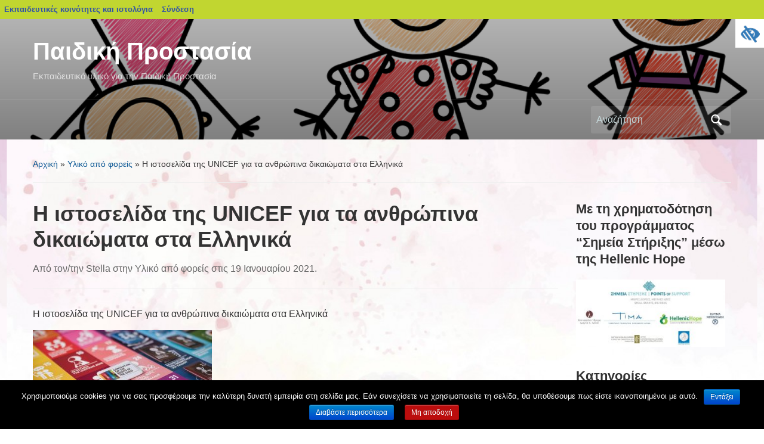

--- FILE ---
content_type: text/html; charset=UTF-8
request_url: https://blogs.sch.gr/paidikiprostasia/2021/01/19/58/
body_size: 14326
content:
<!DOCTYPE html>
<html lang="el"  prefix="og: https://ogp.me/ns#">

<head>
	<meta charset="UTF-8" />
	<meta name="viewport" content="width=device-width, initial-scale=1">

	<link rel="profile" href="http://gmpg.org/xfn/11" />
	<link rel="pingback" href="https://blogs.sch.gr/paidikiprostasia/xmlrpc.php" />

	<title>Η ιστοσελίδα της UNICEF για τα ανθρώπινα δικαιώματα στα Ελληνικά &#8211; Παιδική Προστασία</title>
<meta name='robots' content='max-image-preview:large' />
<link rel="alternate" type="application/rss+xml" title="Ροή RSS &raquo; Παιδική Προστασία" href="https://blogs.sch.gr/paidikiprostasia/feed/" />
<link rel="alternate" type="application/rss+xml" title="Ροή Σχολίων &raquo; Παιδική Προστασία" href="https://blogs.sch.gr/paidikiprostasia/comments/feed/" />
	 <meta property="og:title" content="Η ιστοσελίδα της UNICEF για τα ανθρώπινα δικαιώματα στα Ελληνικά - Παιδική Προστασία"/>
		<meta property="og:description" content="Εκπαιδευτικό υλικό για την Παιδική Προστασία" />
	<meta property="og:type" content="article"/>
		<meta property="og:url" content="https://blogs.sch.gr/paidikiprostasia/2021/01/19/58/" />
	<meta property="og:site_name" content="Παιδική Προστασία" />
		<meta property="og:image" content="https://blogs.sch.gr/paidikiprostasia/files/2021/01/0122_Unicef_0.jpg" />
	<script>
window._wpemojiSettings = {"baseUrl":"https:\/\/s.w.org\/images\/core\/emoji\/14.0.0\/72x72\/","ext":".png","svgUrl":"https:\/\/s.w.org\/images\/core\/emoji\/14.0.0\/svg\/","svgExt":".svg","source":{"concatemoji":"https:\/\/blogs.sch.gr\/paidikiprostasia\/wp-includes\/js\/wp-emoji-release.min.js"}};
/*! This file is auto-generated */
!function(e,a,t){var n,r,o,i=a.createElement("canvas"),p=i.getContext&&i.getContext("2d");function s(e,t){p.clearRect(0,0,i.width,i.height),p.fillText(e,0,0);e=i.toDataURL();return p.clearRect(0,0,i.width,i.height),p.fillText(t,0,0),e===i.toDataURL()}function c(e){var t=a.createElement("script");t.src=e,t.defer=t.type="text/javascript",a.getElementsByTagName("head")[0].appendChild(t)}for(o=Array("flag","emoji"),t.supports={everything:!0,everythingExceptFlag:!0},r=0;r<o.length;r++)t.supports[o[r]]=function(e){if(p&&p.fillText)switch(p.textBaseline="top",p.font="600 32px Arial",e){case"flag":return s("\ud83c\udff3\ufe0f\u200d\u26a7\ufe0f","\ud83c\udff3\ufe0f\u200b\u26a7\ufe0f")?!1:!s("\ud83c\uddfa\ud83c\uddf3","\ud83c\uddfa\u200b\ud83c\uddf3")&&!s("\ud83c\udff4\udb40\udc67\udb40\udc62\udb40\udc65\udb40\udc6e\udb40\udc67\udb40\udc7f","\ud83c\udff4\u200b\udb40\udc67\u200b\udb40\udc62\u200b\udb40\udc65\u200b\udb40\udc6e\u200b\udb40\udc67\u200b\udb40\udc7f");case"emoji":return!s("\ud83e\udef1\ud83c\udffb\u200d\ud83e\udef2\ud83c\udfff","\ud83e\udef1\ud83c\udffb\u200b\ud83e\udef2\ud83c\udfff")}return!1}(o[r]),t.supports.everything=t.supports.everything&&t.supports[o[r]],"flag"!==o[r]&&(t.supports.everythingExceptFlag=t.supports.everythingExceptFlag&&t.supports[o[r]]);t.supports.everythingExceptFlag=t.supports.everythingExceptFlag&&!t.supports.flag,t.DOMReady=!1,t.readyCallback=function(){t.DOMReady=!0},t.supports.everything||(n=function(){t.readyCallback()},a.addEventListener?(a.addEventListener("DOMContentLoaded",n,!1),e.addEventListener("load",n,!1)):(e.attachEvent("onload",n),a.attachEvent("onreadystatechange",function(){"complete"===a.readyState&&t.readyCallback()})),(e=t.source||{}).concatemoji?c(e.concatemoji):e.wpemoji&&e.twemoji&&(c(e.twemoji),c(e.wpemoji)))}(window,document,window._wpemojiSettings);
</script>
<style>
img.wp-smiley,
img.emoji {
	display: inline !important;
	border: none !important;
	box-shadow: none !important;
	height: 1em !important;
	width: 1em !important;
	margin: 0 0.07em !important;
	vertical-align: -0.1em !important;
	background: none !important;
	padding: 0 !important;
}
</style>
	<link rel='stylesheet' id='wp-quicklatex-format-css' href='https://blogs.sch.gr/paidikiprostasia/wp-content/plugins/wp-quicklatex/css/quicklatex-format.css' media='all' />
<link rel='stylesheet' id='dashicons-css' href='https://blogs.sch.gr/paidikiprostasia/wp-includes/css/dashicons.min.css' media='all' />
<link rel='stylesheet' id='admin-bar-css' href='https://blogs.sch.gr/paidikiprostasia/wp-includes/css/admin-bar.min.css' media='all' />
<style id='admin-bar-inline-css'>

			@font-face {
				font-family: 'w3tc';
				src: url('https://blogs.sch.gr/paidikiprostasia/wp-content/plugins/w3-total-cache/pub/fonts/w3tc.eot');
				src: url('https://blogs.sch.gr/paidikiprostasia/wp-content/plugins/w3-total-cache/pub/fonts/w3tc.eot?#iefix') format('embedded-opentype'),
					url('https://blogs.sch.gr/paidikiprostasia/wp-content/plugins/w3-total-cache/pub/fonts/w3tc.woff') format('woff'),
					url('https://blogs.sch.gr/paidikiprostasia/wp-content/plugins/w3-total-cache/pub/fonts/w3tc.ttf') format('truetype'),
					url('https://blogs.sch.gr/paidikiprostasia/wp-content/plugins/w3-total-cache/pub/fonts/w3tc.svg#w3tc') format('svg');
				font-weight: normal;
				font-style: normal;
			}
			.w3tc-icon:before{
				content:'\0041'; top: 2px;
				font-family: 'w3tc';
			}
</style>
<link rel='stylesheet' id='wp-block-library-css' href='https://blogs.sch.gr/paidikiprostasia/wp-includes/css/dist/block-library/style.min.css' media='all' />
<style id='wp-block-library-theme-inline-css'>
.wp-block-audio figcaption{color:#555;font-size:13px;text-align:center}.is-dark-theme .wp-block-audio figcaption{color:hsla(0,0%,100%,.65)}.wp-block-audio{margin:0 0 1em}.wp-block-code{border:1px solid #ccc;border-radius:4px;font-family:Menlo,Consolas,monaco,monospace;padding:.8em 1em}.wp-block-embed figcaption{color:#555;font-size:13px;text-align:center}.is-dark-theme .wp-block-embed figcaption{color:hsla(0,0%,100%,.65)}.wp-block-embed{margin:0 0 1em}.blocks-gallery-caption{color:#555;font-size:13px;text-align:center}.is-dark-theme .blocks-gallery-caption{color:hsla(0,0%,100%,.65)}.wp-block-image figcaption{color:#555;font-size:13px;text-align:center}.is-dark-theme .wp-block-image figcaption{color:hsla(0,0%,100%,.65)}.wp-block-image{margin:0 0 1em}.wp-block-pullquote{border-bottom:4px solid;border-top:4px solid;color:currentColor;margin-bottom:1.75em}.wp-block-pullquote cite,.wp-block-pullquote footer,.wp-block-pullquote__citation{color:currentColor;font-size:.8125em;font-style:normal;text-transform:uppercase}.wp-block-quote{border-left:.25em solid;margin:0 0 1.75em;padding-left:1em}.wp-block-quote cite,.wp-block-quote footer{color:currentColor;font-size:.8125em;font-style:normal;position:relative}.wp-block-quote.has-text-align-right{border-left:none;border-right:.25em solid;padding-left:0;padding-right:1em}.wp-block-quote.has-text-align-center{border:none;padding-left:0}.wp-block-quote.is-large,.wp-block-quote.is-style-large,.wp-block-quote.is-style-plain{border:none}.wp-block-search .wp-block-search__label{font-weight:700}.wp-block-search__button{border:1px solid #ccc;padding:.375em .625em}:where(.wp-block-group.has-background){padding:1.25em 2.375em}.wp-block-separator.has-css-opacity{opacity:.4}.wp-block-separator{border:none;border-bottom:2px solid;margin-left:auto;margin-right:auto}.wp-block-separator.has-alpha-channel-opacity{opacity:1}.wp-block-separator:not(.is-style-wide):not(.is-style-dots){width:100px}.wp-block-separator.has-background:not(.is-style-dots){border-bottom:none;height:1px}.wp-block-separator.has-background:not(.is-style-wide):not(.is-style-dots){height:2px}.wp-block-table{margin:0 0 1em}.wp-block-table td,.wp-block-table th{word-break:normal}.wp-block-table figcaption{color:#555;font-size:13px;text-align:center}.is-dark-theme .wp-block-table figcaption{color:hsla(0,0%,100%,.65)}.wp-block-video figcaption{color:#555;font-size:13px;text-align:center}.is-dark-theme .wp-block-video figcaption{color:hsla(0,0%,100%,.65)}.wp-block-video{margin:0 0 1em}.wp-block-template-part.has-background{margin-bottom:0;margin-top:0;padding:1.25em 2.375em}
</style>
<link rel='stylesheet' id='bp-login-form-block-css' href='https://blogs.sch.gr/paidikiprostasia/wp-content/plugins/buddypress/bp-core/css/blocks/login-form.min.css' media='all' />
<link rel='stylesheet' id='bp-member-block-css' href='https://blogs.sch.gr/paidikiprostasia/wp-content/plugins/buddypress/bp-members/css/blocks/member.min.css' media='all' />
<link rel='stylesheet' id='bp-members-block-css' href='https://blogs.sch.gr/paidikiprostasia/wp-content/plugins/buddypress/bp-members/css/blocks/members.min.css' media='all' />
<link rel='stylesheet' id='bp-dynamic-members-block-css' href='https://blogs.sch.gr/paidikiprostasia/wp-content/plugins/buddypress/bp-members/css/blocks/dynamic-members.min.css' media='all' />
<link rel='stylesheet' id='bp-latest-activities-block-css' href='https://blogs.sch.gr/paidikiprostasia/wp-content/plugins/buddypress/bp-activity/css/blocks/latest-activities.min.css' media='all' />
<link rel='stylesheet' id='bp-recent-posts-block-css' href='https://blogs.sch.gr/paidikiprostasia/wp-content/plugins/buddypress/bp-blogs/css/blocks/recent-posts.min.css' media='all' />
<link rel='stylesheet' id='bp-friends-block-css' href='https://blogs.sch.gr/paidikiprostasia/wp-content/plugins/buddypress/bp-friends/css/blocks/friends.min.css' media='all' />
<link rel='stylesheet' id='bp-group-block-css' href='https://blogs.sch.gr/paidikiprostasia/wp-content/plugins/buddypress/bp-groups/css/blocks/group.min.css' media='all' />
<link rel='stylesheet' id='bp-groups-block-css' href='https://blogs.sch.gr/paidikiprostasia/wp-content/plugins/buddypress/bp-groups/css/blocks/groups.min.css' media='all' />
<link rel='stylesheet' id='bp-dynamic-groups-block-css' href='https://blogs.sch.gr/paidikiprostasia/wp-content/plugins/buddypress/bp-groups/css/blocks/dynamic-groups.min.css' media='all' />
<link rel='stylesheet' id='bp-sitewide-notices-block-css' href='https://blogs.sch.gr/paidikiprostasia/wp-content/plugins/buddypress/bp-messages/css/blocks/sitewide-notices.min.css' media='all' />
<link rel='stylesheet' id='classic-theme-styles-css' href='https://blogs.sch.gr/paidikiprostasia/wp-includes/css/classic-themes.min.css' media='all' />
<style id='global-styles-inline-css'>
body{--wp--preset--color--black: #000000;--wp--preset--color--cyan-bluish-gray: #abb8c3;--wp--preset--color--white: #ffffff;--wp--preset--color--pale-pink: #f78da7;--wp--preset--color--vivid-red: #cf2e2e;--wp--preset--color--luminous-vivid-orange: #ff6900;--wp--preset--color--luminous-vivid-amber: #fcb900;--wp--preset--color--light-green-cyan: #7bdcb5;--wp--preset--color--vivid-green-cyan: #00d084;--wp--preset--color--pale-cyan-blue: #8ed1fc;--wp--preset--color--vivid-cyan-blue: #0693e3;--wp--preset--color--vivid-purple: #9b51e0;--wp--preset--color--primary-blue: #0A5794;--wp--preset--color--dark-gray: #333333;--wp--preset--color--light-gray: #777777;--wp--preset--gradient--vivid-cyan-blue-to-vivid-purple: linear-gradient(135deg,rgba(6,147,227,1) 0%,rgb(155,81,224) 100%);--wp--preset--gradient--light-green-cyan-to-vivid-green-cyan: linear-gradient(135deg,rgb(122,220,180) 0%,rgb(0,208,130) 100%);--wp--preset--gradient--luminous-vivid-amber-to-luminous-vivid-orange: linear-gradient(135deg,rgba(252,185,0,1) 0%,rgba(255,105,0,1) 100%);--wp--preset--gradient--luminous-vivid-orange-to-vivid-red: linear-gradient(135deg,rgba(255,105,0,1) 0%,rgb(207,46,46) 100%);--wp--preset--gradient--very-light-gray-to-cyan-bluish-gray: linear-gradient(135deg,rgb(238,238,238) 0%,rgb(169,184,195) 100%);--wp--preset--gradient--cool-to-warm-spectrum: linear-gradient(135deg,rgb(74,234,220) 0%,rgb(151,120,209) 20%,rgb(207,42,186) 40%,rgb(238,44,130) 60%,rgb(251,105,98) 80%,rgb(254,248,76) 100%);--wp--preset--gradient--blush-light-purple: linear-gradient(135deg,rgb(255,206,236) 0%,rgb(152,150,240) 100%);--wp--preset--gradient--blush-bordeaux: linear-gradient(135deg,rgb(254,205,165) 0%,rgb(254,45,45) 50%,rgb(107,0,62) 100%);--wp--preset--gradient--luminous-dusk: linear-gradient(135deg,rgb(255,203,112) 0%,rgb(199,81,192) 50%,rgb(65,88,208) 100%);--wp--preset--gradient--pale-ocean: linear-gradient(135deg,rgb(255,245,203) 0%,rgb(182,227,212) 50%,rgb(51,167,181) 100%);--wp--preset--gradient--electric-grass: linear-gradient(135deg,rgb(202,248,128) 0%,rgb(113,206,126) 100%);--wp--preset--gradient--midnight: linear-gradient(135deg,rgb(2,3,129) 0%,rgb(40,116,252) 100%);--wp--preset--duotone--dark-grayscale: url('#wp-duotone-dark-grayscale');--wp--preset--duotone--grayscale: url('#wp-duotone-grayscale');--wp--preset--duotone--purple-yellow: url('#wp-duotone-purple-yellow');--wp--preset--duotone--blue-red: url('#wp-duotone-blue-red');--wp--preset--duotone--midnight: url('#wp-duotone-midnight');--wp--preset--duotone--magenta-yellow: url('#wp-duotone-magenta-yellow');--wp--preset--duotone--purple-green: url('#wp-duotone-purple-green');--wp--preset--duotone--blue-orange: url('#wp-duotone-blue-orange');--wp--preset--font-size--small: 14px;--wp--preset--font-size--medium: 20px;--wp--preset--font-size--large: 18px;--wp--preset--font-size--x-large: 42px;--wp--preset--font-size--regular: 16px;--wp--preset--font-size--extra-large: 24px;--wp--preset--spacing--20: 0.44rem;--wp--preset--spacing--30: 0.67rem;--wp--preset--spacing--40: 1rem;--wp--preset--spacing--50: 1.5rem;--wp--preset--spacing--60: 2.25rem;--wp--preset--spacing--70: 3.38rem;--wp--preset--spacing--80: 5.06rem;--wp--preset--shadow--natural: 6px 6px 9px rgba(0, 0, 0, 0.2);--wp--preset--shadow--deep: 12px 12px 50px rgba(0, 0, 0, 0.4);--wp--preset--shadow--sharp: 6px 6px 0px rgba(0, 0, 0, 0.2);--wp--preset--shadow--outlined: 6px 6px 0px -3px rgba(255, 255, 255, 1), 6px 6px rgba(0, 0, 0, 1);--wp--preset--shadow--crisp: 6px 6px 0px rgba(0, 0, 0, 1);}:where(.is-layout-flex){gap: 0.5em;}body .is-layout-flow > .alignleft{float: left;margin-inline-start: 0;margin-inline-end: 2em;}body .is-layout-flow > .alignright{float: right;margin-inline-start: 2em;margin-inline-end: 0;}body .is-layout-flow > .aligncenter{margin-left: auto !important;margin-right: auto !important;}body .is-layout-constrained > .alignleft{float: left;margin-inline-start: 0;margin-inline-end: 2em;}body .is-layout-constrained > .alignright{float: right;margin-inline-start: 2em;margin-inline-end: 0;}body .is-layout-constrained > .aligncenter{margin-left: auto !important;margin-right: auto !important;}body .is-layout-constrained > :where(:not(.alignleft):not(.alignright):not(.alignfull)){max-width: var(--wp--style--global--content-size);margin-left: auto !important;margin-right: auto !important;}body .is-layout-constrained > .alignwide{max-width: var(--wp--style--global--wide-size);}body .is-layout-flex{display: flex;}body .is-layout-flex{flex-wrap: wrap;align-items: center;}body .is-layout-flex > *{margin: 0;}:where(.wp-block-columns.is-layout-flex){gap: 2em;}.has-black-color{color: var(--wp--preset--color--black) !important;}.has-cyan-bluish-gray-color{color: var(--wp--preset--color--cyan-bluish-gray) !important;}.has-white-color{color: var(--wp--preset--color--white) !important;}.has-pale-pink-color{color: var(--wp--preset--color--pale-pink) !important;}.has-vivid-red-color{color: var(--wp--preset--color--vivid-red) !important;}.has-luminous-vivid-orange-color{color: var(--wp--preset--color--luminous-vivid-orange) !important;}.has-luminous-vivid-amber-color{color: var(--wp--preset--color--luminous-vivid-amber) !important;}.has-light-green-cyan-color{color: var(--wp--preset--color--light-green-cyan) !important;}.has-vivid-green-cyan-color{color: var(--wp--preset--color--vivid-green-cyan) !important;}.has-pale-cyan-blue-color{color: var(--wp--preset--color--pale-cyan-blue) !important;}.has-vivid-cyan-blue-color{color: var(--wp--preset--color--vivid-cyan-blue) !important;}.has-vivid-purple-color{color: var(--wp--preset--color--vivid-purple) !important;}.has-black-background-color{background-color: var(--wp--preset--color--black) !important;}.has-cyan-bluish-gray-background-color{background-color: var(--wp--preset--color--cyan-bluish-gray) !important;}.has-white-background-color{background-color: var(--wp--preset--color--white) !important;}.has-pale-pink-background-color{background-color: var(--wp--preset--color--pale-pink) !important;}.has-vivid-red-background-color{background-color: var(--wp--preset--color--vivid-red) !important;}.has-luminous-vivid-orange-background-color{background-color: var(--wp--preset--color--luminous-vivid-orange) !important;}.has-luminous-vivid-amber-background-color{background-color: var(--wp--preset--color--luminous-vivid-amber) !important;}.has-light-green-cyan-background-color{background-color: var(--wp--preset--color--light-green-cyan) !important;}.has-vivid-green-cyan-background-color{background-color: var(--wp--preset--color--vivid-green-cyan) !important;}.has-pale-cyan-blue-background-color{background-color: var(--wp--preset--color--pale-cyan-blue) !important;}.has-vivid-cyan-blue-background-color{background-color: var(--wp--preset--color--vivid-cyan-blue) !important;}.has-vivid-purple-background-color{background-color: var(--wp--preset--color--vivid-purple) !important;}.has-black-border-color{border-color: var(--wp--preset--color--black) !important;}.has-cyan-bluish-gray-border-color{border-color: var(--wp--preset--color--cyan-bluish-gray) !important;}.has-white-border-color{border-color: var(--wp--preset--color--white) !important;}.has-pale-pink-border-color{border-color: var(--wp--preset--color--pale-pink) !important;}.has-vivid-red-border-color{border-color: var(--wp--preset--color--vivid-red) !important;}.has-luminous-vivid-orange-border-color{border-color: var(--wp--preset--color--luminous-vivid-orange) !important;}.has-luminous-vivid-amber-border-color{border-color: var(--wp--preset--color--luminous-vivid-amber) !important;}.has-light-green-cyan-border-color{border-color: var(--wp--preset--color--light-green-cyan) !important;}.has-vivid-green-cyan-border-color{border-color: var(--wp--preset--color--vivid-green-cyan) !important;}.has-pale-cyan-blue-border-color{border-color: var(--wp--preset--color--pale-cyan-blue) !important;}.has-vivid-cyan-blue-border-color{border-color: var(--wp--preset--color--vivid-cyan-blue) !important;}.has-vivid-purple-border-color{border-color: var(--wp--preset--color--vivid-purple) !important;}.has-vivid-cyan-blue-to-vivid-purple-gradient-background{background: var(--wp--preset--gradient--vivid-cyan-blue-to-vivid-purple) !important;}.has-light-green-cyan-to-vivid-green-cyan-gradient-background{background: var(--wp--preset--gradient--light-green-cyan-to-vivid-green-cyan) !important;}.has-luminous-vivid-amber-to-luminous-vivid-orange-gradient-background{background: var(--wp--preset--gradient--luminous-vivid-amber-to-luminous-vivid-orange) !important;}.has-luminous-vivid-orange-to-vivid-red-gradient-background{background: var(--wp--preset--gradient--luminous-vivid-orange-to-vivid-red) !important;}.has-very-light-gray-to-cyan-bluish-gray-gradient-background{background: var(--wp--preset--gradient--very-light-gray-to-cyan-bluish-gray) !important;}.has-cool-to-warm-spectrum-gradient-background{background: var(--wp--preset--gradient--cool-to-warm-spectrum) !important;}.has-blush-light-purple-gradient-background{background: var(--wp--preset--gradient--blush-light-purple) !important;}.has-blush-bordeaux-gradient-background{background: var(--wp--preset--gradient--blush-bordeaux) !important;}.has-luminous-dusk-gradient-background{background: var(--wp--preset--gradient--luminous-dusk) !important;}.has-pale-ocean-gradient-background{background: var(--wp--preset--gradient--pale-ocean) !important;}.has-electric-grass-gradient-background{background: var(--wp--preset--gradient--electric-grass) !important;}.has-midnight-gradient-background{background: var(--wp--preset--gradient--midnight) !important;}.has-small-font-size{font-size: var(--wp--preset--font-size--small) !important;}.has-medium-font-size{font-size: var(--wp--preset--font-size--medium) !important;}.has-large-font-size{font-size: var(--wp--preset--font-size--large) !important;}.has-x-large-font-size{font-size: var(--wp--preset--font-size--x-large) !important;}
.wp-block-navigation a:where(:not(.wp-element-button)){color: inherit;}
:where(.wp-block-columns.is-layout-flex){gap: 2em;}
.wp-block-pullquote{font-size: 1.5em;line-height: 1.6;}
</style>
<link rel='stylesheet' id='fonts_for_icons-css' href='https://blogs.sch.gr/paidikiprostasia/wp-content/themes/cinematix-child/css/fonts.css' media='all' />
<link rel='stylesheet' id='my-admin-bar-style-css' href='https://blogs.sch.gr/paidikiprostasia/wp-content/themes/cinematix-child/css/my-admin-bar.css' media='all' />
<link rel='stylesheet' id='bp-admin-bar-css' href='https://blogs.sch.gr/paidikiprostasia/wp-content/plugins/buddypress/bp-core/css/admin-bar.min.css' media='all' />
<link rel='stylesheet' id='bp-legacy-css-css' href='https://blogs.sch.gr/paidikiprostasia/wp-content/plugins/buddypress/bp-templates/bp-legacy/css/buddypress.min.css' media='screen' />
<link rel='stylesheet' id='cookie-notice-front-css' href='https://blogs.sch.gr/paidikiprostasia/wp-content/plugins/cookie-notice/css/front.min.css' media='all' />
<link rel='stylesheet' id='gb_responsive_menu_style-css' href='https://blogs.sch.gr/paidikiprostasia/wp-content/plugins/gb_responsive_menu/css/style.css' media='all' />
<link rel='stylesheet' id='rt-wpp-plugin-style-css' href='https://blogs.sch.gr/paidikiprostasia/wp-content/plugins/rt-prettyphoto/css/prettyPhoto.css' media='all' />
<link rel='stylesheet' id='wpah-front-styles-css' href='https://blogs.sch.gr/paidikiprostasia/wp-content/plugins/wp-accessibility-helper/assets/css/wp-accessibility-helper.min.css' media='all' />
<link rel='stylesheet' id='bbw-style-css' href='https://blogs.sch.gr/paidikiprostasia/wp-content/plugins/LS-buddybar-widget/buddybar-style.css' media='all' />
<link rel='stylesheet' id='academica-style-css' href='https://blogs.sch.gr/paidikiprostasia/wp-content/themes/academica/style.css' media='all' />
<link rel='stylesheet' id='academica-sch-style-css' href='https://blogs.sch.gr/paidikiprostasia/wp-content/themes/academica-sch/style.css' media='all' />
<link rel='stylesheet' id='academica-style-mobile-css' href='https://blogs.sch.gr/paidikiprostasia/wp-content/themes/academica/media-queries.css' media='all' />
<link rel='stylesheet' id='volumeSliderStyling-css' href='https://blogs.sch.gr/paidikiprostasia/wp-content/plugins/ersradio-widget/widgetStyling.css' media='all' />
<link rel='stylesheet' id='ics-calendar-css' href='https://blogs.sch.gr/paidikiprostasia/wp-content/plugins/ics-calendar/assets/style.min.css' media='all' />
<script>
if (document.location.protocol !== "https:") {
	document.location = document.URL.replace(/^http:/i, "https:");
}
</script>
	<script src='https://blogs.sch.gr/paidikiprostasia/wp-includes/js/jquery/jquery.min.js' id='jquery-core-js'></script>
<script src='https://blogs.sch.gr/paidikiprostasia/wp-includes/js/jquery/jquery-migrate.min.js' id='jquery-migrate-js'></script>
<script src='https://blogs.sch.gr/paidikiprostasia/wp-content/plugins/buddypress/bp-core/js/confirm.min.js' id='bp-confirm-js'></script>
<script src='https://blogs.sch.gr/paidikiprostasia/wp-content/plugins/buddypress/bp-core/js/widget-members.min.js' id='bp-widget-members-js'></script>
<script src='https://blogs.sch.gr/paidikiprostasia/wp-content/plugins/buddypress/bp-core/js/jquery-query.min.js' id='bp-jquery-query-js'></script>
<script src='https://blogs.sch.gr/paidikiprostasia/wp-content/plugins/buddypress/bp-core/js/vendor/jquery-cookie.min.js' id='bp-jquery-cookie-js'></script>
<script src='https://blogs.sch.gr/paidikiprostasia/wp-content/plugins/buddypress/bp-core/js/vendor/jquery-scroll-to.min.js' id='bp-jquery-scroll-to-js'></script>
<script id='bp-legacy-js-js-extra'>
var BP_DTheme = {"accepted":"\u0391\u03c0\u03bf\u03b4\u03b5\u03ba\u03c4\u03cc","close":"\u039a\u03bb\u03b5\u03af\u03c3\u03b9\u03bc\u03bf","comments":"\u03c3\u03c7\u03cc\u03bb\u03b9\u03b1","leave_group_confirm":"\u0395\u03af\u03c3\u03c4\u03b5 \u03c3\u03af\u03b3\u03bf\u03c5\u03c1\u03bf\u03c2 \u03cc\u03c4\u03b9 \u03b8\u03ad\u03bb\u03b5\u03c4\u03b5 \u03bd\u03b1 \u03b1\u03c0\u03bf\u03c7\u03c9\u03c1\u03ae\u03c3\u03b5\u03c4\u03b5 \u03b1\u03c0\u03cc \u03c4\u03b7\u03bd \u03bf\u03bc\u03ac\u03b4\u03b1;","mark_as_fav":"\u0391\u03b3\u03b1\u03c0\u03b7\u03bc\u03ad\u03bd\u03bf","my_favs":"\u03a4\u03b1 \u0391\u03b3\u03b1\u03c0\u03b7\u03bc\u03ad\u03bd\u03b1 \u03bc\u03bf\u03c5","rejected":"\u0391\u03c0\u03bf\u03c1\u03c1\u03af\u03c6\u03b8\u03b7\u03ba\u03b5","remove_fav":"\u0391\u03c6\u03b1\u03af\u03c1\u03b5\u03c3\u03b7 \u0391\u03b3\u03b1\u03c0\u03b7\u03bc\u03ad\u03bd\u03bf\u03c5","show_all":"\u0395\u03bc\u03c6\u03ac\u03bd\u03b9\u03c3\u03b7 \u03cc\u03bb\u03c9\u03bd","show_all_comments":"\u03a0\u03c1\u03cc\u03b2\u03b1\u03bb\u03b5 \u03cc\u03bb\u03b1 \u03c4\u03b1 \u03c3\u03c7\u03cc\u03bb\u03b9\u03b1 \u03b3\u03b9\u03b1 \u03b1\u03c5\u03c4\u03cc \u03c4\u03bf \u03b8\u03ad\u03bc\u03b1","show_x_comments":"\u03a0\u03c1\u03bf\u03b2\u03bf\u03bb\u03ae \u03cc\u03bb\u03c9\u03bd \u03c4\u03c9\u03bd \u03c3\u03c7\u03bf\u03bb\u03af\u03c9\u03bd (%d)","unsaved_changes":"\u03a4\u03bf \u03c0\u03c1\u03bf\u03c6\u03af\u03bb \u03c3\u03b1\u03c2 \u03ad\u03c7\u03b5\u03b9 \u03bc\u03b7 \u03b1\u03c0\u03bf\u03b8\u03b7\u03ba\u03b5\u03c5\u03bc\u03ad\u03bd\u03b5\u03c2 \u03b1\u03bb\u03bb\u03b1\u03b3\u03ad\u03c2. \u0391\u03bd \u03c6\u03cd\u03b3\u03b5\u03c4\u03b5 \u03b1\u03c0\u03cc \u03c4\u03b7\u03bd \u03c3\u03b5\u03bb\u03af\u03b4\u03b1, \u03bf\u03b9 \u03b1\u03bb\u03bb\u03b1\u03b3\u03ad\u03c2 \u03b8\u03b1 \u03c7\u03b1\u03b8\u03bf\u03cd\u03bd.","view":"\u03a0\u03c1\u03bf\u03b2\u03bf\u03bb\u03ae","store_filter_settings":""};
</script>
<script src='https://blogs.sch.gr/paidikiprostasia/wp-content/plugins/buddypress/bp-templates/bp-legacy/js/buddypress.min.js' id='bp-legacy-js-js'></script>
<script id='cookie-notice-front-js-extra'>
var cnArgs = {"ajaxurl":"https:\/\/blogs.sch.gr\/paidikiprostasia\/wp-admin\/admin-ajax.php","hideEffect":"fade","onScroll":"","onScrollOffset":"100","onClick":"","cookieName":"cookie_notice_accepted","cookieValue":"true","cookieTime":"2592000","cookiePath":"\/","cookieDomain":"","redirection":"","cache":"1","refuse":"no","revoke_cookies":"0","revoke_cookies_opt":"automatic","secure":"1"};
</script>
<script src='https://blogs.sch.gr/paidikiprostasia/wp-content/plugins/cookie-notice/js/front.min.js' id='cookie-notice-front-js'></script>
<script src='https://blogs.sch.gr/paidikiprostasia/wp-content/plugins/gb_responsive_menu/js/gb_responsive_menu.js' id='gb_responsive_menu_js-js'></script>
<script src='https://blogs.sch.gr/paidikiprostasia/wp-content/plugins/rt-prettyphoto/js/jquery.prettyPhoto.js' id='rt-wpp-plugin-active-js'></script>
<script src='https://blogs.sch.gr/paidikiprostasia/wp-content/plugins/rt-prettyphoto/js/wpp-active.js' id='rt-wpp-plugin-script-active-js'></script>
<script src='https://blogs.sch.gr/paidikiprostasia/wp-content/plugins/wp-quicklatex/js/wp-quicklatex-frontend.js' id='wp-quicklatex-frontend-js'></script>
<link rel="canonical" href="https://blogs.sch.gr/paidikiprostasia/2021/01/19/58/" />
<meta property="fb:app_id" content="966242223397117" /><style>
            .ls-accessibility-footer {
                /* position: absolute; */
                bottom: 0;
                width: 96%;
                text-align: center;
                padding-top: 10px;
                padding-bottom: 10px;
                background: #f9f9f9;
                z-index: 1000;
            }
			.ls-accessibility-footer a, .ls-accessibility-footer a:visited {
				color:#04c
			}
           
            @media (max-width: 768px) {
                .ls-accessibility-footer {
                    padding: 5px;
                    font-size: 14px;
                }
            }
        </style>
<style>.pp_download{ background: #ccc;  border-radius: 3px;   height: 25px;   padding: 4px;}</style>

<script>
jQuery(document).ready(function() {
   jQuery("a[rel^='prettyPhoto']").prettyPhoto({
   changepicturecallback: function(){
       jQuery(".pp_social").append("<span class='pp_download_place'></span>");
        $getit= settings.image_markup.replace(/{path}/g,pp_images[set_position]);
      jQuery(".pp_pic_holder").find('.pp_details .pp_download_place').html('<a class="pp_download" href="'+pp_images[set_position]+'" download>Download</a>');
        }
    });
});
</script><style>#wp-admin-bar-wp-logo{  }
	
	div#community-profile-page li.bp-blogs-profile-stats:before {content:" "!important;}
	div#community-profile-page li.bp-blogs-profile-stats {background: url("/wp-content/favicon.ico") no-repeat; padding-left:16px}
   
	#wpadminbar #wp-admin-bar-wp-logo > .ab-item .ab-icon:before {content:" "!important;}
	#wpadminbar .quicklinks li .blavatar:before {content:" "!important;}
   /*#wp-admin-bar-wp-logo>.ab-item .ab-icon  { background: url("/wp-content/favicon.ico") no-repeat;}
      #wpadminbar .quicklinks li div.blavatar { background: url("/wp-content/favicon.ico") no-repeat;}*/
/*                img.blavatar { display: none;}*/
                </style>
	<script>var ajaxurl = 'https://blogs.sch.gr/paidikiprostasia/wp-admin/admin-ajax.php';</script>

<style>
/* Begin Royal PrettyPhoto Styles*/

div.ppt{ display: none;}
		/* End Royal PrettyPhoto Styles*/
</style>
		<script>var BPAPRConfig={"root_url":"https:\/\/blogs.sch.gr\/paidikiprostasia\/wp-content\/plugins\/bp-activity-plus-reloaded","temp_img_url":"https:\/\/blogs.sch.gr\/paidikiprostasia\/files\/bpfb\/tmp\/","base_img_url":"https:\/\/blogs.sch.gr\/paidikiprostasia\/files\/bpfb\/","theme":"default","alignment":"left","allowed_items":["photos","videos","links"]};</script><style id="custom-background-css">
body.custom-background { background-image: url("https://blogs.sch.gr/paidikiprostasia/files/2021/01/Tacked-7.jpg"); background-position: center bottom; background-size: contain; background-repeat: repeat; background-attachment: scroll; }
</style>
	<style media="print">#wpadminbar { display:none; }</style>
	<style media="screen">
	html { margin-top: 32px !important; }
	@media screen and ( max-width: 782px ) {
		html { margin-top: 46px !important; }
	}
</style>
	
    <style>

        #header, .navbar-nav ul {background-color:#ffffff;
}
    </style>

    <link rel="icon" href="https://blogs.sch.gr/paidikiprostasia/files/2021/01/cropped-kids-3171905_1280-32x32.png" sizes="32x32" />
<link rel="icon" href="https://blogs.sch.gr/paidikiprostasia/files/2021/01/cropped-kids-3171905_1280-192x192.png" sizes="192x192" />
<link rel="apple-touch-icon" href="https://blogs.sch.gr/paidikiprostasia/files/2021/01/cropped-kids-3171905_1280-180x180.png" />
<meta name="msapplication-TileImage" content="https://blogs.sch.gr/paidikiprostasia/files/2021/01/cropped-kids-3171905_1280-270x270.png" />

</head>

<body class="bp-legacy post-template-default single single-post postid-58 single-format-standard admin-bar no-customize-support custom-background wp-embed-responsive el cookies-not-set chrome osx wp-accessibility-helper wah_fstype_script accessibility-location-right column-double no-js">

    		<div id="wpadminbar" class="nojq nojs">
						<div class="quicklinks" id="wp-toolbar" role="navigation" aria-label="Γραμμή εργαλείων">
				<ul id='wp-admin-bar-root-default' class="ab-top-menu"><li id='wp-admin-bar-blogssch'><a class='ab-item' href='https://blogs.sch.gr'>Εκπαιδευτικές κοινότητες και ιστολόγια</a></li><li id='wp-admin-bar-blogsschmobile'><a class='ab-item' href='https://blogs.sch.gr' title='Αρχική'><span class="ab-icon dashicons-admin-home"></span></a></li><li id='wp-admin-bar-bp-login'><a class='ab-item' href='https://blogs.sch.gr/paidikiprostasia/wp-login.php?redirect_to=https%3A%2F%2Fblogs.sch.gr%2Fpaidikiprostasia%2F2021%2F01%2F19%2F58%2F'>Σύνδεση</a></li></ul>			</div>
					</div>

		<svg xmlns="http://www.w3.org/2000/svg" viewBox="0 0 0 0" width="0" height="0" focusable="false" role="none" style="visibility: hidden; position: absolute; left: -9999px; overflow: hidden;" ><defs><filter id="wp-duotone-dark-grayscale"><feColorMatrix color-interpolation-filters="sRGB" type="matrix" values=" .299 .587 .114 0 0 .299 .587 .114 0 0 .299 .587 .114 0 0 .299 .587 .114 0 0 " /><feComponentTransfer color-interpolation-filters="sRGB" ><feFuncR type="table" tableValues="0 0.49803921568627" /><feFuncG type="table" tableValues="0 0.49803921568627" /><feFuncB type="table" tableValues="0 0.49803921568627" /><feFuncA type="table" tableValues="1 1" /></feComponentTransfer><feComposite in2="SourceGraphic" operator="in" /></filter></defs></svg><svg xmlns="http://www.w3.org/2000/svg" viewBox="0 0 0 0" width="0" height="0" focusable="false" role="none" style="visibility: hidden; position: absolute; left: -9999px; overflow: hidden;" ><defs><filter id="wp-duotone-grayscale"><feColorMatrix color-interpolation-filters="sRGB" type="matrix" values=" .299 .587 .114 0 0 .299 .587 .114 0 0 .299 .587 .114 0 0 .299 .587 .114 0 0 " /><feComponentTransfer color-interpolation-filters="sRGB" ><feFuncR type="table" tableValues="0 1" /><feFuncG type="table" tableValues="0 1" /><feFuncB type="table" tableValues="0 1" /><feFuncA type="table" tableValues="1 1" /></feComponentTransfer><feComposite in2="SourceGraphic" operator="in" /></filter></defs></svg><svg xmlns="http://www.w3.org/2000/svg" viewBox="0 0 0 0" width="0" height="0" focusable="false" role="none" style="visibility: hidden; position: absolute; left: -9999px; overflow: hidden;" ><defs><filter id="wp-duotone-purple-yellow"><feColorMatrix color-interpolation-filters="sRGB" type="matrix" values=" .299 .587 .114 0 0 .299 .587 .114 0 0 .299 .587 .114 0 0 .299 .587 .114 0 0 " /><feComponentTransfer color-interpolation-filters="sRGB" ><feFuncR type="table" tableValues="0.54901960784314 0.98823529411765" /><feFuncG type="table" tableValues="0 1" /><feFuncB type="table" tableValues="0.71764705882353 0.25490196078431" /><feFuncA type="table" tableValues="1 1" /></feComponentTransfer><feComposite in2="SourceGraphic" operator="in" /></filter></defs></svg><svg xmlns="http://www.w3.org/2000/svg" viewBox="0 0 0 0" width="0" height="0" focusable="false" role="none" style="visibility: hidden; position: absolute; left: -9999px; overflow: hidden;" ><defs><filter id="wp-duotone-blue-red"><feColorMatrix color-interpolation-filters="sRGB" type="matrix" values=" .299 .587 .114 0 0 .299 .587 .114 0 0 .299 .587 .114 0 0 .299 .587 .114 0 0 " /><feComponentTransfer color-interpolation-filters="sRGB" ><feFuncR type="table" tableValues="0 1" /><feFuncG type="table" tableValues="0 0.27843137254902" /><feFuncB type="table" tableValues="0.5921568627451 0.27843137254902" /><feFuncA type="table" tableValues="1 1" /></feComponentTransfer><feComposite in2="SourceGraphic" operator="in" /></filter></defs></svg><svg xmlns="http://www.w3.org/2000/svg" viewBox="0 0 0 0" width="0" height="0" focusable="false" role="none" style="visibility: hidden; position: absolute; left: -9999px; overflow: hidden;" ><defs><filter id="wp-duotone-midnight"><feColorMatrix color-interpolation-filters="sRGB" type="matrix" values=" .299 .587 .114 0 0 .299 .587 .114 0 0 .299 .587 .114 0 0 .299 .587 .114 0 0 " /><feComponentTransfer color-interpolation-filters="sRGB" ><feFuncR type="table" tableValues="0 0" /><feFuncG type="table" tableValues="0 0.64705882352941" /><feFuncB type="table" tableValues="0 1" /><feFuncA type="table" tableValues="1 1" /></feComponentTransfer><feComposite in2="SourceGraphic" operator="in" /></filter></defs></svg><svg xmlns="http://www.w3.org/2000/svg" viewBox="0 0 0 0" width="0" height="0" focusable="false" role="none" style="visibility: hidden; position: absolute; left: -9999px; overflow: hidden;" ><defs><filter id="wp-duotone-magenta-yellow"><feColorMatrix color-interpolation-filters="sRGB" type="matrix" values=" .299 .587 .114 0 0 .299 .587 .114 0 0 .299 .587 .114 0 0 .299 .587 .114 0 0 " /><feComponentTransfer color-interpolation-filters="sRGB" ><feFuncR type="table" tableValues="0.78039215686275 1" /><feFuncG type="table" tableValues="0 0.94901960784314" /><feFuncB type="table" tableValues="0.35294117647059 0.47058823529412" /><feFuncA type="table" tableValues="1 1" /></feComponentTransfer><feComposite in2="SourceGraphic" operator="in" /></filter></defs></svg><svg xmlns="http://www.w3.org/2000/svg" viewBox="0 0 0 0" width="0" height="0" focusable="false" role="none" style="visibility: hidden; position: absolute; left: -9999px; overflow: hidden;" ><defs><filter id="wp-duotone-purple-green"><feColorMatrix color-interpolation-filters="sRGB" type="matrix" values=" .299 .587 .114 0 0 .299 .587 .114 0 0 .299 .587 .114 0 0 .299 .587 .114 0 0 " /><feComponentTransfer color-interpolation-filters="sRGB" ><feFuncR type="table" tableValues="0.65098039215686 0.40392156862745" /><feFuncG type="table" tableValues="0 1" /><feFuncB type="table" tableValues="0.44705882352941 0.4" /><feFuncA type="table" tableValues="1 1" /></feComponentTransfer><feComposite in2="SourceGraphic" operator="in" /></filter></defs></svg><svg xmlns="http://www.w3.org/2000/svg" viewBox="0 0 0 0" width="0" height="0" focusable="false" role="none" style="visibility: hidden; position: absolute; left: -9999px; overflow: hidden;" ><defs><filter id="wp-duotone-blue-orange"><feColorMatrix color-interpolation-filters="sRGB" type="matrix" values=" .299 .587 .114 0 0 .299 .587 .114 0 0 .299 .587 .114 0 0 .299 .587 .114 0 0 " /><feComponentTransfer color-interpolation-filters="sRGB" ><feFuncR type="table" tableValues="0.098039215686275 1" /><feFuncG type="table" tableValues="0 0.66274509803922" /><feFuncB type="table" tableValues="0.84705882352941 0.41960784313725" /><feFuncA type="table" tableValues="1 1" /></feComponentTransfer><feComposite in2="SourceGraphic" operator="in" /></filter></defs></svg>
    <!-- Skip links for accessibility -->
    <a class="skip-link screen-reader-text" href="#main">Μετάβαση στο περιεχόμενο</a>

	
	<div id="header" class="clearfix"  style="background-image: url('https://blogs.sch.gr/paidikiprostasia/files/2021/01/cropped-kids-3171905_1280-2.png');" >

		<div class="header_overlay">
			<div class="inner-wrap">

				<div id="logo" class="logo-left">
					 
												<div id="site-title">
											
						<a href="https://blogs.sch.gr/paidikiprostasia" title="Παιδική Προστασία - Εκπαιδευτικό υλικό για την Παιδική Προστασία" rel="home">

							Παιδική Προστασία
						</a>

					 
												</div>
											
					<p id="site-description">Εκπαιδευτικό υλικό για την Παιδική Προστασία</p>
				</div><!-- end #logo -->

			</div><!-- end .inner-wrap -->

			<div id="main-nav">

				<div class="inner-wrap">

					<nav class="main-navbar" role="navigation" aria-label="Βασική Πλοήγηση">

	                    <div class="navbar-header">
	                        
	                    </div>


	                    <div id="navbar-main">

	                        

	                    </div><!-- #navbar-main -->

	                </nav><!-- .navbar -->

					<div id="search">
						<form method="get" id="searchform" action="https://blogs.sch.gr/paidikiprostasia/" role="search">
	<label for="s" class="screen-reader-text">Αναζήτηση για:</label>
	<input id="s" type="search" name="s" placeholder="Αναζήτηση" aria-label="Αναζήτηση">
	<button id="searchsubmit" name="submit" type="submit" aria-label="Υποβολή αναζήτησης">Αναζήτηση</button>
</form>					</div><!-- end #search -->

				</div><!-- end .inner-wrap -->

			</div><!-- end #main-nav -->

		</div><!-- end .header_overlay -->
	</div><!-- end #header -->

	<div id="wrap">
		
		<main id="main" class="site-main" role="main">
<div id="content" class="clearfix">

	
	<div class="column column-title">
		<div id="crumbs">
	<p><a href="https://blogs.sch.gr/paidikiprostasia">Αρχική</a> &raquo; <a href="https://blogs.sch.gr/paidikiprostasia/category/ekpaideytikoyliko/">Υλικό από φορείς</a> &raquo; <span class="current">Η ιστοσελίδα της UNICEF για τα ανθρώπινα δικαιώματα στα Ελληνικά</span></p>
</div><!-- end #crumbs -->	</div><!-- end .column-title -->

		<aside class="column column-narrow" role="complementary" aria-label="Αριστερή Πλευρική Στήλη">
			</aside><!-- end .column-narrow -->
	
	<div class="column column-content single">

		
<div id="post-58" class="post-58 post type-post status-publish format-standard hentry category-ekpaideytikoyliko tag-yliko-apo-organismoys">

	<h1 class="title-header">Η ιστοσελίδα της UNICEF για τα ανθρώπινα δικαιώματα στα Ελληνικά</h1>
	<div class="entry-meta">
		<span class="by-author">Από τον/την <span class="author vcard"><a class="url fn n" href="https://blogs.sch.gr/paidikiprostasia/author/stelam/" title="Δείτε όλα τα άρθρα του/της Stella" rel="author">Stella</a></span> </span>στην <span class="category"><a href="https://blogs.sch.gr/paidikiprostasia/category/ekpaideytikoyliko/" rel="category tag">Υλικό από φορείς</a></span> στις <span class="datetime"><a href="https://blogs.sch.gr/paidikiprostasia/2021/01/19/58/" title="14:29" rel="bookmark"><time class="entry-date" datetime="2021-01-19T14:29:13+02:00" pubdate>19 Ιανουαρίου 2021</time></a></span>.	</div><!-- end .entry-meta -->

	<div class="entry-content clearfix">
		<p>Η ιστοσελίδα της UNICEF για τα ανθρώπινα δικαιώματα στα Ελληνικά</p>
<p><a href="https://blogs.sch.gr/paidikiprostasia/files/2021/01/0122_Unicef_0.jpg"><img decoding="async" class="alignnone size-medium wp-image-59" src="https://blogs.sch.gr/paidikiprostasia/files/2021/01/0122_Unicef_0-300x133.jpg" alt="" width="300" height="133" srcset="https://blogs.sch.gr/paidikiprostasia/files/2021/01/0122_Unicef_0-300x133.jpg 300w, https://blogs.sch.gr/paidikiprostasia/files/2021/01/0122_Unicef_0-768x341.jpg 768w, https://blogs.sch.gr/paidikiprostasia/files/2021/01/0122_Unicef_0-1024x455.jpg 1024w, https://blogs.sch.gr/paidikiprostasia/files/2021/01/0122_Unicef_0.jpg 1602w" sizes="(max-width: 300px) 100vw, 300px" /></a></p>
<p><a href="https://www.unicef.org/greece/%CF%83%CF%8D%CE%BC%CE%B2%CE%B1%CF%83%CE%B7-%CE%B4%CE%B9%CE%BA%CE%B1%CE%B9%CF%8E%CE%BC%CE%B1%CF%84%CE%B1-%CF%80%CE%B1%CE%B9%CE%B4%CE%B9%CE%BF%CF%8D" target="_blank" rel="noopener">https://www.unicef.org/greece/%CF%83%CF%8D%CE%BC%CE%B2%CE%B1%CF%83%CE%B7-%CE%B4%CE%B9%CE%BA%CE%B1%CE%B9%CF%8E%CE%BC%CE%B1%CF%84%CE%B1-%CF%80%CE%B1%CE%B9%CE%B4%CE%B9%CE%BF%CF%8D</a></p>
<p>&nbsp;</p>
	</div><!-- end .entry-content -->

    <div class="entry-meta">
        <p class="tags"><strong>Ετικέτες:</strong> <a href="https://blogs.sch.gr/paidikiprostasia/tag/yliko-apo-organismoys/" rel="tag">Υλικό από οργανισμούς</a></p>    </div><!-- end .entry-meta -->

</div><!-- end #post-## -->
		<div class="navigation clearfix">
			<span class="alignleft"><a href="https://blogs.sch.gr/paidikiprostasia/2021/01/19/diethnis-symvasi-gia-ta-dikaiomata-toy-paidioy-apo-ton-synigoro-toy-politi/" rel="prev"><span class="meta-nav">&larr;</span> Διεθνής Σύμβαση για τα Δικαιώματα του Παιδιού από τον ΣΥΝΗΓΟΡΟ ΤΟΥ ΠΟΛΙΤΗ</a></span>			<span class="alignright"><a href="https://blogs.sch.gr/paidikiprostasia/2021/01/19/paichnidi-gia-ta-dikaiomata-apo-to-fotodentro/" rel="next">Παιχνίδι για τα δικαιώματα από το Φωτόδεντρο <span class="meta-nav">&rarr;</span></a></span>		</div><!-- end .navigation -->

		
<div id="comments">

	
</div><!-- #comments -->
	</div><!-- end .column-content -->

		<aside class="column column-narrow column-last" role="complementary" aria-label="Δεξιά Πλευρική Στήλη">
		<section id="text-8" class="widget clearfix widget_text"><h3 class="widget-title">Με τη χρηματοδότηση του προγράμματος &#8220;Σημεία Στήριξης&#8221; μέσω της Hellenic Hope</h3>			<div class="textwidget"><p><a href="https://blogs.sch.gr/paidikiprostasia/files/2021/01/PointsOfSupport.jpg"><img decoding="async" loading="lazy" class="alignnone size-medium wp-image-38" src="https://blogs.sch.gr/paidikiprostasia/files/2021/01/PointsOfSupport-300x135.jpg" alt="" width="300" height="135" srcset="https://blogs.sch.gr/paidikiprostasia/files/2021/01/PointsOfSupport-300x135.jpg 300w, https://blogs.sch.gr/paidikiprostasia/files/2021/01/PointsOfSupport-768x346.jpg 768w, https://blogs.sch.gr/paidikiprostasia/files/2021/01/PointsOfSupport-1024x461.jpg 1024w, https://blogs.sch.gr/paidikiprostasia/files/2021/01/PointsOfSupport.jpg 1128w" sizes="(max-width: 300px) 100vw, 300px" /></a></p>
</div>
		</section><section id="categories-6" class="widget clearfix widget_categories"><h3 class="widget-title">Kατηγορίες</h3>
			<ul>
					<li class="cat-item cat-item-4"><a href="https://blogs.sch.gr/paidikiprostasia/category/ekpaideytikesptotaseis/">Εκπαιδευτικές προτάσεις</a>
</li>
	<li class="cat-item cat-item-1"><a href="https://blogs.sch.gr/paidikiprostasia/category/paidikiprostasia/">Παιδική Προστασία</a>
</li>
	<li class="cat-item cat-item-3"><a href="https://blogs.sch.gr/paidikiprostasia/category/ekpaideytikoyliko/">Υλικό από φορείς</a>
</li>
			</ul>

			</section><section id="tag_cloud-7" class="widget clearfix widget_tag_cloud"><h3 class="widget-title">Ετικέτες</h3><div class="tagcloud"><a href="https://blogs.sch.gr/paidikiprostasia/tag/a-thmia/" class="tag-cloud-link tag-link-5 tag-link-position-1" style="font-size: 14.363636363636pt;" aria-label="Α/θμια (13 στοιχεία)">Α/θμια</a>
<a href="https://blogs.sch.gr/paidikiprostasia/tag/v-thmia/" class="tag-cloud-link tag-link-6 tag-link-position-2" style="font-size: 17.163636363636pt;" aria-label="Β/θμια (17 στοιχεία)">Β/θμια</a>
<a href="https://blogs.sch.gr/paidikiprostasia/tag/vinteo/" class="tag-cloud-link tag-link-15 tag-link-position-3" style="font-size: 14.363636363636pt;" aria-label="Βίντεο (13 στοιχεία)">Βίντεο</a>
<a href="https://blogs.sch.gr/paidikiprostasia/tag/dikaiomata/" class="tag-cloud-link tag-link-8 tag-link-position-4" style="font-size: 14.363636363636pt;" aria-label="Δικαιώματα (13 στοιχεία)">Δικαιώματα</a>
<a href="https://blogs.sch.gr/paidikiprostasia/tag/paidi/" class="tag-cloud-link tag-link-9 tag-link-position-5" style="font-size: 15.127272727273pt;" aria-label="Παιδί (14 στοιχεία)">Παιδί</a>
<a href="https://blogs.sch.gr/paidikiprostasia/tag/paidiki-prostasia/" class="tag-cloud-link tag-link-12 tag-link-position-6" style="font-size: 17.163636363636pt;" aria-label="Παιδική Προστασία (17 στοιχεία)">Παιδική Προστασία</a>
<a href="https://blogs.sch.gr/paidikiprostasia/tag/programma-paidiki-prostasia/" class="tag-cloud-link tag-link-18 tag-link-position-7" style="font-size: 15.127272727273pt;" aria-label="Πρόγραμμα Hellenic Hope &quot;Παιδική Προστασία&quot; (14 στοιχεία)">Πρόγραμμα Hellenic Hope &quot;Παιδική Προστασία&quot;</a>
<a href="https://blogs.sch.gr/paidikiprostasia/tag/yliko-apo-organismoys/" class="tag-cloud-link tag-link-17 tag-link-position-8" style="font-size: 13.345454545455pt;" aria-label="Υλικό από οργανισμούς (12 στοιχεία)">Υλικό από οργανισμούς</a>
<a href="https://blogs.sch.gr/paidikiprostasia/tag/yliko-apo-symmetechontes/" class="tag-cloud-link tag-link-13 tag-link-position-9" style="font-size: 13.345454545455pt;" aria-label="Υλικό από συμμετέχοντες (12 στοιχεία)">Υλικό από συμμετέχοντες</a>
<a href="https://blogs.sch.gr/paidikiprostasia/tag/yliko-apo-foreis/" class="tag-cloud-link tag-link-11 tag-link-position-10" style="font-size: 8pt;" aria-label="Υλικό από φορείς (7 στοιχεία)">Υλικό από φορείς</a>
<a href="https://blogs.sch.gr/paidikiprostasia/tag/fotodentro/" class="tag-cloud-link tag-link-10 tag-link-position-11" style="font-size: 19.2pt;" aria-label="Φωτόδεντρο (21 στοιχεία)">Φωτόδεντρο</a>
<a href="https://blogs.sch.gr/paidikiprostasia/tag/ekpaideytiko-yliko/" class="tag-cloud-link tag-link-16 tag-link-position-12" style="font-size: 22pt;" aria-label="εκπαιδευτικό υλικό (27 στοιχεία)">εκπαιδευτικό υλικό</a>
<a href="https://blogs.sch.gr/paidikiprostasia/tag/paichnidia/" class="tag-cloud-link tag-link-19 tag-link-position-13" style="font-size: 14.363636363636pt;" aria-label="παιχνίδια (13 στοιχεία)">παιχνίδια</a>
<a href="https://blogs.sch.gr/paidikiprostasia/tag/prosfyges/" class="tag-cloud-link tag-link-20 tag-link-position-14" style="font-size: 12.581818181818pt;" aria-label="πρόσφυγες (11 στοιχεία)">πρόσφυγες</a></div>
</section><section id="sch_almanak-widget-3" class="widget clearfix sch_almanak_widget"><h3 class="widget-title">Σαν σήμερα</h3><p><strong>5/11/1956: Έρευνα που βλέπει το φως της δημοσιότητας στη χώρα μας αποκαλύπτει ότι 2 εκατομμύρια Έλληνες δεν ξέρουν να βάζουν την υπογραφή τους.</strong></p></section>	</aside><!-- end .column-narrow -->
	
	
</div><!-- end #content -->

			<div id="footer" class="clearfix">
				
				    <section class="site-widgetized-section">
				        <div class="widgets clearfix  widgets-1">

				            <section id="text-7" class="widget clearfix widget_text">			<div class="textwidget"><p><strong><a href="https://blogs.sch.gr/paidikiprostasia/files/2021/01/greece-hellenic-hope-logo.jpg"><img decoding="async" loading="lazy" class="alignnone  wp-image-39" src="https://blogs.sch.gr/paidikiprostasia/files/2021/01/greece-hellenic-hope-logo-300x82.jpg" alt="" width="231" height="63" srcset="https://blogs.sch.gr/paidikiprostasia/files/2021/01/greece-hellenic-hope-logo-300x82.jpg 300w, https://blogs.sch.gr/paidikiprostasia/files/2021/01/greece-hellenic-hope-logo.jpg 496w" sizes="(max-width: 231px) 100vw, 231px" /></a></strong></p>
<p><strong>«Επιμόρφωση εκπαιδευτικών της Ρόδου και δράσεις ενημέρωσης μαθητών σε θέματα παιδικής προστασίας» </strong></p>
<p>Hellenic Hope, Διεύθυνση Β/θμιας Εκπαίδευσης Δωδεκανήσου, ICON Greece</p>
</div>
		</section>
				        </div>
				    </section><!-- .site-widgetized-section -->

				
								<p class="copy">
 					<a href='https://blogs.sch.gr'>blogs.sch.gr</a>				</p>
			</div><!-- end #footer -->
		</div><!-- end #wrap -->

		<!-- Server comment blogs2 hook --><div class="ls-accessibility-footer"><a href="https://blogs.sch.gr/termsofuse">Όροι χρήσης blogs.sch.gr</a>    |    <a href="https://blogs.sch.gr/dilosi-prosvasimotitas/">Δήλωση προσβασιμότητας</a> </div>

<div id="wp_access_helper_container" class="accessability_container light_theme">


	<!-- WP Accessibility Helper (WAH) - https://wordpress.org/plugins/wp-accessibility-helper/ -->


	<!-- Official plugin website - https://accessibility-helper.co.il -->


	




	<button type="button" class="wahout aicon_link"


		accesskey="z"


		aria-label="Πλευρική στήλη Accessibility Helper"


		title="Πλευρική στήλη Accessibility Helper">


		<img src="https://blogs.sch.gr/files/2021/06/low-visionsch.png"


			alt="Προσβασιμότητα" class="aicon_image" />


	</button>


	<div id="access_container" aria-hidden="false">


		<button tabindex="-1" type="button" class="close_container wahout"


			accesskey="x"


			aria-label="Κλείσιμο"


			title="Κλείσιμο">


			Κλείσιμο

		</button>


		<div class="access_container_inner">


			<div class="a_module wah_font_resize">
            <div class="a_module_title">Αλλαγή μεγέθους γραμματοσειράς</div>
            <div class="a_module_exe font_resizer">
                <button tabindex="-1" type="button" class="wah-action-button smaller wahout" title="μικρότερο μέγεθος γραμματοσειράς"
                    aria-label="μικρότερο μέγεθος γραμματοσειράς">A-</button>
                <button tabindex="-1" type="button" class="wah-action-button larger wahout" title="μεγαλύτερο μέγεθος γραμματοσειράς"
                    aria-label="μεγαλύτερο μέγεθος γραμματοσειράς">A+</button>
            </div>
        </div><div class="a_module wah_keyboard_navigation">
            <div class="a_module_exe">
                <button tabindex="-1" type="button" class="wah-action-button wahout wah-call-keyboard-navigation"
                aria-label="Πλοήγηση Πληκτρολόγιου" title="Πλοήγηση Πληκτρολόγιου">Πλοήγηση Πληκτρολόγιου</button>
            </div>
        </div><div class="a_module wah_readable_fonts">
            <div class="a_module_exe readable_fonts">
                <button tabindex="-1" type="button" class="wah-action-button wahout wah-call-readable-fonts" aria-label="Ευανάγνωστη Γραμματοσειρά" title="Ευανάγνωστη Γραμματοσειρά">Ευανάγνωστη Γραμματοσειρά</button>
            </div>
        </div><div class="a_module wah_contrast_trigger">
                <div class="a_module_title">Αντίθεση</div>
                <div class="a_module_exe">
                    <button tabindex="-1" type="button" id="contrast_trigger" class="contrast_trigger wah-action-button wahout wah-call-contrast-trigger" title="Contrast">Επιλέξτε χρώμα</button>
                    <div class="color_selector" aria-hidden="true">
                        <button type="button" class="convar black wahout" data-bgcolor="#000" data-color="#FFF"
                        title="μαύρο">μαύρο</button>
                        <button type="button" class="convar white wahout" data-bgcolor="#FFF" data-color="#000"
                        title="άσπρο">άσπρο</button>
                        <button type="button" class="convar green wahout" data-bgcolor="#00FF21" data-color="#000"
                        title="πράσινο">πράσινο</button>
                        <button type="button" class="convar blue wahout" data-bgcolor="#0FF" data-color="#000"
                        title="μπλε">μπλε</button>
                        <button type="button" class="convar red wahout" data-bgcolor="#F00" data-color="#000"
                        title="κόκκινο">κόκκινο</button>
                        <button type="button" class="convar orange wahout" data-bgcolor="#FF6A00" data-color="#000" title="πορτοκαλί">πορτοκαλί</button>
                        <button type="button" class="convar yellow wahout" data-bgcolor="#FFD800" data-color="#000"
                        title="κίτρινο">κίτρινο</button>
                        <button type="button" class="convar navi wahout" data-bgcolor="#B200FF" data-color="#000"
                        title="navi">navi</button>
                    </div>
                </div>
            </div><div class="a_module wah_underline_links">
            <div class="a_module_exe">
                <button tabindex="-1" type="button" class="wah-action-button wahout wah-call-underline-links" aria-label="Υπογράμμιση συνδέσμων" title="Υπογράμμιση συνδέσμων">Υπογράμμιση συνδέσμων</button>
            </div>
        </div><div class="a_module wah_highlight_links">
            <div class="a_module_exe">
                <button tabindex="-1" type="button" class="wah-action-button wahout wah-call-highlight-links" aria-label="Επισήμανση συνδέσμων" title="Επισήμανση συνδέσμων">Επισήμανση συνδέσμων</button>
            </div>
        </div><div class="a_module wah_greyscale">
            <div class="a_module_exe">
                <button tabindex="-1" type="button" id="greyscale" class="greyscale wah-action-button wahout wah-call-greyscale"
                aria-label="Εικόνες σε κλίμακα του γκρι" title="Εικόνες σε κλίμακα του γκρι">Εικόνες σε κλίμακα του γκρι</button>
            </div>
        </div><div class="a_module wah_invert">
            <div class="a_module_exe">
                <button tabindex="-1" type="button" class="wah-action-button wahout wah-call-invert"
                aria-label="Αντιστροφή Χρωμάτων" title="Αντιστροφή Χρωμάτων">Αντιστροφή Χρωμάτων</button>
            </div>
        </div><div class="a_module wah_remove_styles">
            <div class="a_module_exe">
                <button tabindex="-1" type="button" class="wah-action-button wahout wah-call-remove-styles"
                aria-label="Αφαίρεση στυλ" title="Αφαίρεση στυλ">Αφαίρεση στυλ</button>
            </div>
        </div><div class="a_module wah_clear_cookies">
            <div class="a_module_exe">
                <button tabindex="-1" type="button" class="wah-action-button wahout wah-call-clear-cookies"
                aria-label="Επαναφορά αρχικής κατάστασης" title="Επαναφορά αρχικής κατάστασης">Επαναφορά αρχικής κατάστασης</button>
            </div>
        </div>

				<button type="button" title="Κλείσιμο πλευρικής στήλης" class="wah-skip close-wah-sidebar">
		Κλείσιμο	</button>
	

		</div>


	</div>


	



















		<div class="wah-free-credits">
		<div class="wah-free-credits-inner">
			<a href="https://accessibility-helper.co.il/" target="_blank" title="Accessibility by WP Accessibility Helper Team">Accessibility by WAH</a>
		</div>
	</div>
	

	<!-- WP Accessibility Helper. Created by Alex Volkov. -->


</div>





<script src='https://blogs.sch.gr/paidikiprostasia/wp-includes/js/hoverintent-js.min.js' id='hoverintent-js-js'></script>
<script src='https://blogs.sch.gr/paidikiprostasia/wp-includes/js/admin-bar.min.js' id='admin-bar-js'></script>
<script src='https://blogs.sch.gr/paidikiprostasia/wp-content/plugins/wp-accessibility-helper/assets/js/wp-accessibility-helper.min.js' id='wp-accessibility-helper-js'></script>
<script src='https://blogs.sch.gr/paidikiprostasia/wp-content/themes/academica/js/jquery.mmenu.min.all.js' id='mmenu-js'></script>
<script src='https://blogs.sch.gr/paidikiprostasia/wp-content/themes/academica/js/superfish.min.js' id='superfish-js'></script>
<script src='https://blogs.sch.gr/paidikiprostasia/wp-content/themes/academica/js/functions.js' id='academica-script-js'></script>
<script src='https://blogs.sch.gr/paidikiprostasia/wp-content/plugins/ics-calendar/assets/script.min.js' id='ics-calendar-js'></script>
<script id='ics-calendar-js-after'>
var r34ics_ajax_obj = {"ajaxurl":"https:\/\/blogs.sch.gr\/paidikiprostasia\/wp-admin\/admin-ajax.php","r34ics_nonce":"9c1eddaa15"};
var ics_calendar_i18n = {"hide_past_events":"\u0391\u03c0\u03cc\u03ba\u03c1\u03c5\u03c8\u03b7 \u03c0\u03c1\u03bf\u03b7\u03b3\u03bf\u03cd\u03bc\u03b5\u03bd\u03c9\u03bd \u03c3\u03c5\u03bc\u03b2\u03ac\u03bd\u03c4\u03c9\u03bd","show_past_events":"\u0395\u03bc\u03c6\u03ac\u03bd\u03b9\u03c3\u03b7 \u03c0\u03c1\u03bf\u03b7\u03b3\u03bf\u03cd\u03bc\u03b5\u03bd\u03c9\u03bd \u03c3\u03c5\u03bc\u03b2\u03ac\u03bd\u03c4\u03c9\u03bd"};
var r34ics_days_of_week_map = {"\u039a\u03c5\u03c1\u03b9\u03b1\u03ba\u03ae":"\u039a\u03c5","\u0394\u03b5\u03c5\u03c4\u03ad\u03c1\u03b1":"\u0394\u03b5","\u03a4\u03c1\u03af\u03c4\u03b7":"\u03a4\u03c1","\u03a4\u03b5\u03c4\u03ac\u03c1\u03c4\u03b7":"\u03a4\u03b5","\u03a0\u03ad\u03bc\u03c0\u03c4\u03b7":"\u03a0\u03b5","\u03a0\u03b1\u03c1\u03b1\u03c3\u03ba\u03b5\u03c5\u03ae":"\u03a0\u03b1","\u03a3\u03ac\u03b2\u03b2\u03b1\u03c4\u03bf":"\u03a3\u03b1"};
var r34ics_transients_expiration_ms = 3600000; var r34ics_ajax_interval;
</script>
	<!-- Piwik -->
	<script>
		var _paq = _paq || [];
										_paq.push(["trackPageView"]);
		_paq.push(["enableLinkTracking"]);
		(function() {
			var u = (("https:" == document.location.protocol) ? "https" : "http") + "://" + "analytics-tracker.sch.gr/";
			_paq.push(["setTrackerUrl", u + "piwik.php"]);
			_paq.push(["setSiteId", "4537"]);
			var d = document, g = d.createElement("script"), s = d.getElementsByTagName("script")[0];
			g.type = "text/javascript";
			g.defer = true;
			g.async = true;
			g.src = u + "piwik.js";
			s.parentNode.insertBefore(g, s);
		})();
	</script>
	<!-- End Piwik Code -->
	
		<!-- Cookie Notice plugin v1.2.50 by Digital Factory https://dfactory.eu/ -->
		<div id="cookie-notice" role="banner" class="cookie-notice-hidden cookie-revoke-hidden cn-position-bottom" aria-label="Cookie Notice" style="background-color: #000;"><div class="cookie-notice-container" style="color: #fff;"><span id="cn-notice-text" class="cn-text-container">Χρησιμοποιούμε cookies για να σας προσφέρουμε την καλύτερη δυνατή εμπειρία στη σελίδα μας. Εάν συνεχίσετε να χρησιμοποιείτε τη σελίδα, θα υποθέσουμε πως είστε ικανοποιημένοι με αυτό.</span><span id="cn-notice-buttons" class="cn-buttons-container"><a href="#" id="cn-accept-cookie" data-cookie-set="accept" class="cn-set-cookie cn-button bootstrap button">Εντάξει</a><a href="https://blogs.sch.gr/aboutcookies" target="_blank" id="cn-more-info" class="cn-more-info cn-button bootstrap button">Διαβάστε περισσότερα</a></span><!-- Refuse Cookies Button lenasterg--> <a href="#" id="cn-refuse-cookie" class="cn-button bootstrap button" style="background-color: #BB0D0D; color: white; background-image:none">Μη αποδοχή</a></div>
			
		</div>
		<script>
            // Refuse cookies and redirect to another page
            document.getElementById("cn-refuse-cookie").addEventListener("click", function() {
                // Redirect to the refuse-cookies page
                window.location.href = "https://blogs.sch.gr/refuse-cookies.php"; // Change this to your desired page
            });
        </script>
		<!-- / Cookie Notice plugin -->	</body>
</html>

<!--
Performance optimized by W3 Total Cache. Learn more: https://www.boldgrid.com/w3-total-cache/

Page Caching using Memcached 

Served from: blogs.sch.gr @ 2025-11-05 16:53:18 by W3 Total Cache
-->

--- FILE ---
content_type: text/css
request_url: https://blogs.sch.gr/paidikiprostasia/wp-content/plugins/LS-buddybar-widget/buddybar-style.css
body_size: 470
content:
/* BuddyBar Widget Styling */
.bbw-user-link, .bbw-module-title {
    font-weight: bold;
     margin-top: 10px!important;   
}
.bbw-module-link :before {
    /*    content: "\00BB \0020 ";*/
    margin-left: 5px!important;   
}
.bbw-module-link  {
    padding-top:  7px!important;   
}
.bbw-module-link a.button {
    content:none!important;
    color:red!important;
    text-decoration: none;
}
#bbw-activity, #bbw-friends, #bbw-groups, #bbw-messages, .bbw-user-link {
    margin-bottom: .5em;
}
.bbw-user-link, #bbw-activity, #bbw-friends, #bbw-groups, #bbw-messages, #bbw-blogs, #bbw-avatar {
    float: left;
    margin-left: 0px;
    list-style: none;
}
/*stergatu change on 10/5/2013*/
#bbw-profile {
    width:150px;
    height: 85px;
    float: right !important;
}
#bbw-avatar {width: 80px;
             height: 85px;
             float: left;
}
#bbw-activity, #bbw-friends, #bbw-groups, #bbw-messages,#bbw-blogs {
    width: 135px;
}
#bbw-avatar, #bbw-profile, #bbw-activity, #bbw-friends, #bbw-groups, #bbw-messages,#bbw-blogs {
    /*    height: 100px;*/
}
#bbw-avatar img {
    height: 75px; 
    width: 75px;
}
.bbw-user-link {
    font-size: large;
    width: 240px;
}
.bbw-module-title {
    font-size: medium;
}

--- FILE ---
content_type: text/css
request_url: https://blogs.sch.gr/paidikiprostasia/wp-content/themes/academica-sch/style.css
body_size: 1037
content:
/*
Theme Name:     Academica sch
Theme URI:
Description:    Το Academica είναι εστιασμένο στην εκπαίδευση και το σχολείο, με διάταξη τριών στηλών και μοντέρνο σχεδιασμό. Είναι εύκολο να το προσαρμόσετε και συνοδεύεται με μια ειδική μικροεφαρμογή και τρία πρότυπα εμφάνισης για άρθρα και σελίδες.
Author:         
Author URI:
Template:       academica
Version:        0.5.0
License: GNU General Public License v2 or later
License URI: http://www.gnu.org/licenses/gpl-2.0.html
Text Domain: academica
Tested up to: 6.2.2
Requires PHP: 7.0
*/
.wp-caption {
	background: #fff;
	border: 1px solid #f0f0f0;
	max-width: 96%; /* Image does not overflow the content area */
	padding: 5px 3px 10px;
	text-align: center;
}
.wp-caption-text {
	font-size: 11px;
	line-height: 17px;
	margin: 0;
	padding: 0 4px 5px;
}
/* Text meant only for screen readers. */
.screen-reader-text {
	border: 0;
	clip: rect(1px, 1px, 1px, 1px);
	clip-path: inset(50%);
	height: 1px;
	margin: -1px;
	overflow: hidden;
	padding: 0;
	position: absolute !important;
	width: 1px;
	word-wrap: normal !important; /* Many screen reader and browser combinations announce broken words as they would appear visually. */
}
.sticky:before {
	content: "";
	display: block;
	/*	background: url('images/bird-right.png') no-repeat !important;*/
	background-size: 45px auto;
	position: absolute;
	top: 0;
	left: -30px;
	z-index: 10;
	width: 63px;
	height: 73px;
}
.gallery-caption {
}
.bypostauthor {
}

ul.children {
    padding-left: 22px;
}

.academica-featured-posts-gallery .posts li {
    margin-bottom: 6px;
    padding-bottom: 2px;
    border-bottom: 1px solid #eee;
    padding-left: 10px;
}

.sep {
    color: #666;
}

--- FILE ---
content_type: application/x-javascript
request_url: https://blogs.sch.gr/paidikiprostasia/wp-content/plugins/rt-prettyphoto/js/wpp-active.js
body_size: 99
content:
jQuery( document ).ready(
	function(){
		jQuery( "a[rel^='prettyPhoto']" ).prettyPhoto();
	}
);
